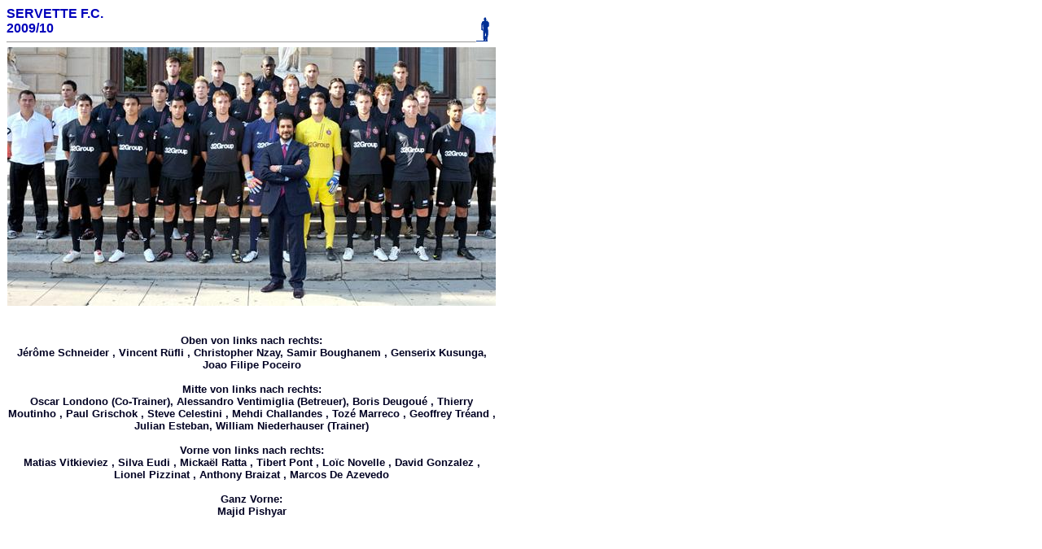

--- FILE ---
content_type: text/html
request_url: https://super-servette.ch/2001-/servette_2009-10.html
body_size: 708
content:
<html>

        <head>
                <title>SERVETTE F.C. - 2009/10</title>
        </head>

        <body bgcolor="white" vlink="#ff00ff">
        <b>
                <font face="Arial,Helvetica,Geneva,Swiss,SunSans-Regular" color="#0000bb">
                <table border="0" cellpadding="0" cellspacing="0" width="600">
                        <tr>
                                <td valign="top" rowspan="2">
                <b><font face="Arial,Helvetica,Geneva,Swiss,SunSans-Regular" color="#0000bb">
        SERVETTE F.C.</font></b><font face="Arial,Helvetica,Geneva,Swiss,SunSans-Regular" color="#0000bb"><b><br>
        <font face="Arial,Helvetica,Geneva,Swiss,SunSans-Regular">2009/10</font><font size="2" face="Arial,Helvetica,Geneva,Swiss,SunSans-Regular"><hr size="1" width="575" align="left">
                                        </font></b></font>
                </td>
                                <td valign="bottom"><font face="Arial,Helvetica,Geneva,Swiss,SunSans-Regular" color="#0000bb"><b>
                <img src="../div/div/fussballer.gif" width="25" height="47"></b></font></td>
                        </tr>
                        <tr>
                                <td valign="bottom" height="2"></td>
                        </tr>
                        <tr>
                                <td valign="top" colspan="2">
                    </font>
                <p align="center">
                <b><font size="2" face="Arial,Helvetica,Geneva,Swiss,SunSans-Regular" color="#000022"> 
                <img border="0" src="images/2009-10_servette_pishyar.JPG">

                <br><br><h2 align="center">Oben von links nach rechts:<br>
J&eacute;r&ocirc;me Schneider , Vincent R&uuml;fli , Christopher Nzay, Samir Boughanem , Genserix Kusunga, Joao Filipe Poceiro<br><br>
Mitte von links nach rechts:<br>
Oscar Londono (Co-Trainer),  Alessandro Ventimiglia (Betreuer),  Boris Deugou&eacute; , Thierry Moutinho , Paul Grischok ,
Steve Celestini , Mehdi Challandes , Toz&eacute; Marreco , Geoffrey Tr&eacute;and , Julian Esteban, William Niederhauser (Trainer)<br><br>
Vorne von links nach rechts:<br>
Matias Vitkieviez , Silva Eudi , Micka&euml;l Ratta , Tibert Pont , Lo&iuml;c Novelle , David Gonzalez , Lionel Pizzinat , Anthony Braizat , Marcos De Azevedo<br><br>
Ganz Vorne:<br>Majid Pishyar
</h2>

                </td>
                        </tr>
                </table>
        </b><font size="2" face="Arial,Helvetica,Geneva,Swiss,SunSans-Regular"><br>
                </font>
        </body>

</html>